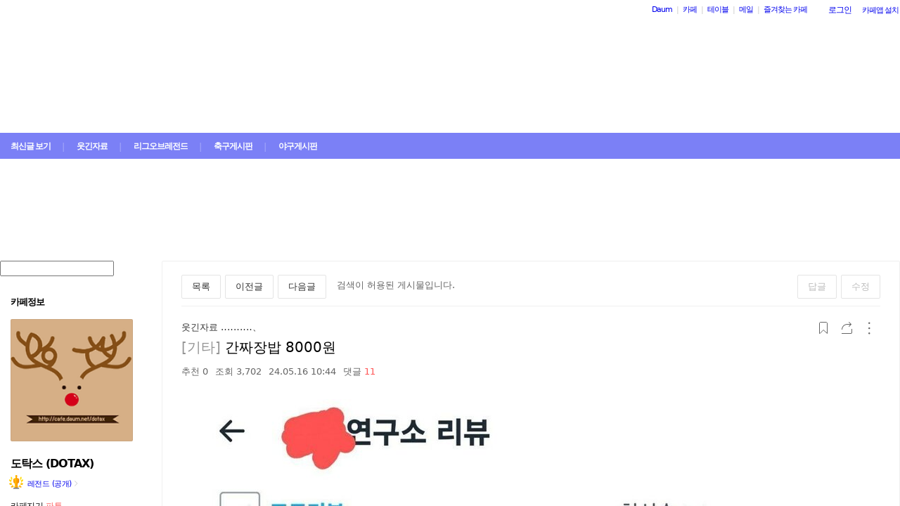

--- FILE ---
content_type: text/javascript
request_url: https://t1.daumcdn.net/cafe_cj/pcweb/build/js/2009/dwr/dwrstub-compressed-b1e6efc790.js
body_size: 787
content:
if(dwr==null){var dwr={}}if(dwr.engine==null){dwr.engine={}}if(DWREngine==null){var DWREngine=dwr.engine}if(WISNSShareService==null){var WISNSShareService={}}WISNSShareService._path="/_c21_/dwr/snsshare";WISNSShareService.reportSNSShareResult=function(B,A){dwr.engine._execute(WISNSShareService._path,"WISNSShareService","reportSNSShareResult",B,A)};if(LevelupStateService==null){var LevelupStateService={}}LevelupStateService._path="/_c21_/dwr/levelupstate";LevelupStateService.getState=function(B,A){dwr.engine._execute(LevelupStateService._path,"LevelupStateService","getState",B,A)};if(ShortComment==null){var ShortComment={}}ShortComment._path="/_c21_/dwr/shortcomment";ShortComment.remove=function(B,A){dwr.engine._execute(ShortComment._path,"ShortComment","remove",B,A)};ShortComment.write=function(B,A){dwr.engine._execute(ShortComment._path,"ShortComment","write",B,A)};ShortComment.read=function(C,A,B){dwr.engine._execute(ShortComment._path,"ShortComment","read",C,A,B)};ShortComment.search=function(B,A){dwr.engine._execute(ShortComment._path,"ShortComment","search",B,A)};ShortComment.getList=function(I,H,F,E,D,C,B,A,G){dwr.engine._execute(ShortComment._path,"ShortComment","getList",I,H,F,E,D,C,B,A,G)};ShortComment.removeList=function(D,B,A,C){dwr.engine._execute(ShortComment._path,"ShortComment","removeList",D,B,A,C)};ShortComment.removeListForSearch=function(C,A,B){dwr.engine._execute(ShortComment._path,"ShortComment","removeListForSearch",C,A,B)};ShortComment.removeListForSpam=function(D,B,A,C){dwr.engine._execute(ShortComment._path,"ShortComment","removeListForSpam",D,B,A,C)};ShortComment.modify=function(B,A){dwr.engine._execute(ShortComment._path,"ShortComment","modify",B,A)};if(MemoBoard==null){var MemoBoard={}}MemoBoard._path="/_c21_/dwr/memoboard";MemoBoard.remove=function(B,A){dwr.engine._execute(MemoBoard._path,"MemoBoard","remove",B,A)};MemoBoard.write=function(B,A){dwr.engine._execute(MemoBoard._path,"MemoBoard","write",B,A)};MemoBoard.getList=function(B,A){dwr.engine._execute(MemoBoard._path,"MemoBoard","getList",B,A)};MemoBoard.readForModify=function(B,A){dwr.engine._execute(MemoBoard._path,"MemoBoard","readForModify",B,A)};MemoBoard.getReplyList=function(E,C,B,A,D){dwr.engine._execute(MemoBoard._path,"MemoBoard","getReplyList",E,C,B,A,D)};MemoBoard.changeProfileImage=function(C,A,B){dwr.engine._execute(MemoBoard._path,"MemoBoard","changeProfileImage",C,A,B)};MemoBoard.modify=function(B,A){dwr.engine._execute(MemoBoard._path,"MemoBoard","modify",B,A)};if(WIMemberService==null){var WIMemberService={}}WIMemberService._path="/_c21_/dwr/member";WIMemberService.changeMemberLevel=function(D,B,A,C){dwr.engine._execute(WIMemberService._path,"WIMemberService","changeMemberLevel",D,B,A,C)};if(MenuManagement==null){var MenuManagement={}}MenuManagement._path="/_c21_/dwr/bbswrite";MenuManagement.getFolderInfo=function(C,A,B){dwr.engine._execute(MenuManagement._path,"MenuManagement","getFolderInfo",C,A,B)};MenuManagement.getInputTemplate=function(C,A,B){dwr.engine._execute(MenuManagement._path,"MenuManagement","getInputTemplate",C,A,B)};if(BoardManagement==null){var BoardManagement={}}BoardManagement._path="/_c21_/dwr/boardmanage";BoardManagement.changeNotices=function(F,D,C,B,A,E){dwr.engine._execute(BoardManagement._path,"BoardManagement","changeNotices",F,D,C,B,A,E)};BoardManagement.bulkModifyHeadcontAndSubject=function(D,B,A,C){dwr.engine._execute(BoardManagement._path,"BoardManagement","bulkModifyHeadcontAndSubject",D,B,A,C)};BoardManagement.addHeadContent=function(D,B,A,C){dwr.engine._execute(BoardManagement._path,"BoardManagement","addHeadContent",D,B,A,C)};BoardManagement.changeMemoNotices=function(F,D,C,B,A,E){dwr.engine._execute(BoardManagement._path,"BoardManagement","changeMemoNotices",F,D,C,B,A,E)};if(BbsRead==null){var BbsRead={}}BbsRead._path="/_c21_/dwr/cafebbsread";BbsRead.updateRecommedCount=function(D,B,A,C){dwr.engine._execute(BbsRead._path,"BbsRead","updateRecommedCount",D,B,A,C)};BbsRead.getAlbumList=function(G,E,D,C,B,A,F){dwr.engine._execute(BbsRead._path,"BbsRead","getAlbumList",G,E,D,C,B,A,F)};if(WIEscrowService==null){var WIEscrowService={}}WIEscrowService._path="/_c21_/dwr/cafeescrow";WIEscrowService.isEscrowSubscriber=function(B,A){dwr.engine._execute(WIEscrowService._path,"WIEscrowService","isEscrowSubscriber",B,A)};WIEscrowService.totalSellingPrice=function(B,A){dwr.engine._execute(WIEscrowService._path,"WIEscrowService","totalSellingPrice",B,A)};WIEscrowService.getSalesBoardConf=function(C,A,B){dwr.engine._execute(WIEscrowService._path,"WIEscrowService","getSalesBoardConf",C,A,B)};WIEscrowService.getOTN=function(D,B,A,C){dwr.engine._execute(WIEscrowService._path,"WIEscrowService","getOTN",D,B,A,C)};WIEscrowService.isAuthRealName=function(B,A){dwr.engine._execute(WIEscrowService._path,"WIEscrowService","isAuthRealName",B,A)};WIEscrowService.isUnder14=function(B,A){dwr.engine._execute(WIEscrowService._path,"WIEscrowService","isUnder14",B,A)};if(WICafeSearch==null){var WICafeSearch={}}WICafeSearch._path="/_c21_/dwr/wi_cafesearch";WICafeSearch.getRelevantArticleList=function(E,C,B,A,D){dwr.engine._execute(WICafeSearch._path,"WICafeSearch","getRelevantArticleList",E,C,B,A,D)};WICafeSearch.relatedArticles=function(D,B,A,C){dwr.engine._execute(WICafeSearch._path,"WICafeSearch","relatedArticles",D,B,A,C)};WICafeSearch.listSearchableFolders=function(B,A){dwr.engine._execute(WICafeSearch._path,"WICafeSearch","listSearchableFolders",B,A)};